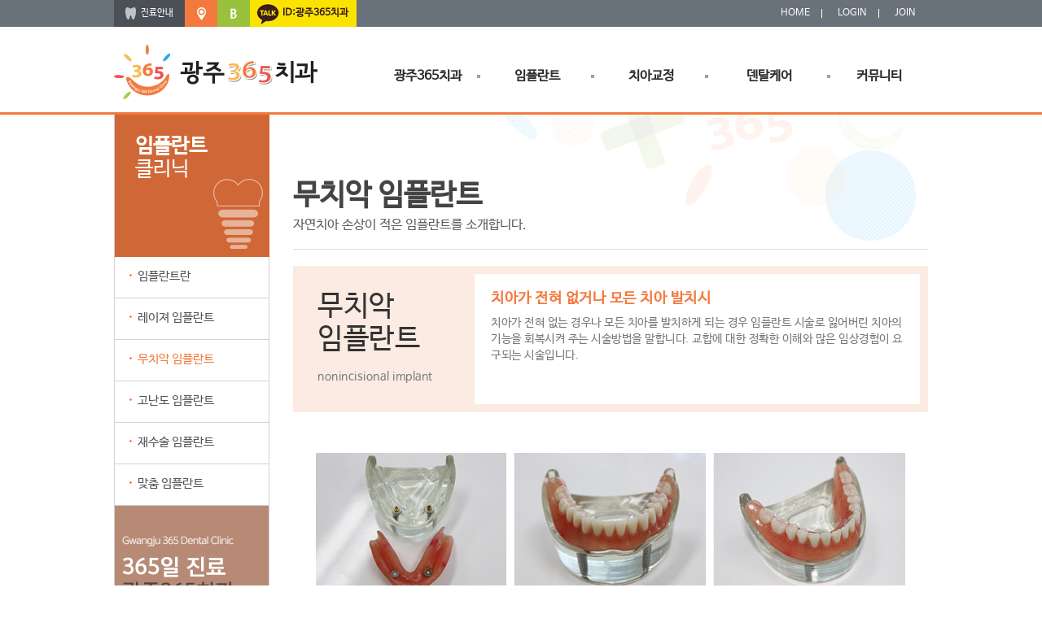

--- FILE ---
content_type: text/html; charset=utf-8
request_url: http://365-dental.co.kr/bbs/content.php?co_id=implant04
body_size: 4571
content:
<!doctype html>
<html lang="ko">
<head>
<meta charset="utf-8">
<meta http-equiv="imagetoolbar" content="no">
<meta http-equiv="X-UA-Compatible" content="IE=10,chrome=1">
<meta property="og:type" content="website">
<meta property="og:title" content="광주365치과">
<meta name="description" content="광주 수완지구,임플란트,치아교정,CT진단,일요일,공휴일진료">
<meta property="og:description" content="광주 수완지구,임플란트,치아교정,CT진단,일요일,공휴일진료">
 <meta property="og:image" content="http://www.365-dental.co.kr/img/logo.gif">
<meta property="og:url" content="http://www.365-dental.co.kr">
<title>무치악 임플란트 | 광주365치과</title>
<link rel="stylesheet" href="http://365-dental.co.kr/css/default.css">
<link rel="stylesheet" href="http://365-dental.co.kr/skin/content/basic/style.css">
<!--[if lte IE 8]>
<script src="http://365-dental.co.kr/js/html5.js"></script>
<![endif]-->
<script>
// 자바스크립트에서 사용하는 전역변수 선언
var g5_url       = "http://365-dental.co.kr";
var g5_bbs_url   = "http://365-dental.co.kr/bbs";
var g5_is_member = "";
var g5_is_admin  = "";
var g5_is_mobile = "";
var g5_bo_table  = "";
var g5_sca       = "";
var g5_editor    = "";
var g5_cookie_domain = "";
</script>

<script src="http://365-dental.co.kr/js/jquery-1.8.3.min.js"></script>
<script src="http://365-dental.co.kr/js/jquery.menu.js"></script>
<script src="http://365-dental.co.kr/js/common.js"></script>
<script src="http://365-dental.co.kr/js/wrest.js"></script>
<!-- Facebook Pixel Code -->
<script>
!function(f,b,e,v,n,t,s)
{if(f.fbq)return;n=f.fbq=function(){n.callMethod?
n.callMethod.apply(n,arguments):n.queue.push(arguments)};
if(!f._fbq)f._fbq=n;n.push=n;n.loaded=!0;n.version='2.0';
n.queue=[];t=b.createElement(e);t.async=!0;
t.src=v;s=b.getElementsByTagName(e)[0];
s.parentNode.insertBefore(t,s)}(window,document,'script',
'https://connect.facebook.net/en_US/fbevents.js');
 fbq('init', '276943416683732'); 
</script>
<noscript>
 <img height="1" width="1" 
src="https://www.facebook.com/tr?id=276943416683732&ev=PageView
&noscript=1"/>
</noscript>
<!-- End Facebook Pixel Code -->









</head>
<body>



<script>
function fb_contact(url){
fbq('track', 'Contact');
location.href=url;
}
</script>
<!-- 상단 시작 { -->
<div id="hd">

    <h1 id="hd_h1">무치악 임플란트</h1>

    <div id="skip_to_container"><a href="#container">본문 바로가기</a></div>


		<div id="tnb">
			<div class="inner">
				<ul class="tnb_left">
					<li class="time"><a href="/bbs/content.php?co_id=gw03">진료안내</a></li>
					<li class="location"><a href="/bbs/content.php?co_id=gw05"><span>찾아오시는길</span></a></li>
					<li class="blog"><a href="#" target="_blank"><span>블로그<span></a></li>
					<li class="kakao"><a href="javascript:void(0);" onclick="fb_contact('/bbs/board.php?bo_table=notice&wr_id=3');">ID:광주365치과</a></li>
				</ul>
				<ul class="tnb_right">
				    <li><a href="http://365-dental.co.kr">HOME</a></li>
										<li><a href="http://365-dental.co.kr/bbs/login.php">LOGIN</a></li>
					<li style="background:none"><a href="http://365-dental.co.kr/bbs/register.php">JOIN</a></li>
									</ul>
			</div>
		</div>

    <hr>

	<div id="hd_wrapper">
		<div id="logo"><a href="http://365-dental.co.kr"><img src="http://365-dental.co.kr/img/logo.gif" alt="광주365치과"></a></div>
	</div>
	<link rel="stylesheet" href="http://365-dental.co.kr/skin/nav/redsalt02/style.redsalt.css" type="text/css" />
<script type="text/javascript" src="http://365-dental.co.kr/skin/nav/redsalt02/jquery.iframe-auto-height.js"></script>

<script type="text/javascript">

//네비게이션 레이아웃 적용
 $(document).ready(function(){
	$("nav.nav a").mouseenter(function() {
			if($("div#subBox").css("display") != "block"){
				$("div#subBox").show();
				$("ul.depth2").slideDown();
			}
	});
		    	$("div.navBox").mouseleave(function() {
					$("div#subBox").hide();
					$("ul.depth2").hide();
		   });
	})
		

// 네비게이션 서브메뉴 배경 세로사이즈 적용
$(document).ready(function(){
	var heights = $("ul.depth2").map(function ()
    {
        return $(this).height();
    }).get(),

    maxHeight = Math.max.apply(null, heights);
	
	$("div.subBox").css('height', maxHeight + 30);
	$("ul.depth2").css('height', maxHeight + 20);
	
	$("nav.nav a").mouseenter(function() {
		$("li.gnb1").css('height', maxHeight + 77);
	});
	$("nav.nav a").mouseleave(function() {
		$("li.gnb1").css('height', 47);
	});

});

</script>


	<div class="navBox">
        <div id="subBox" class="subBox"></div>
        <nav class="nav">
        	<ul class="depth1">
            
			            <li class="gnb1 garr10">
                <a href="/bbs/content.php?co_id=gw01&me_code=10" target="_self" class="nav_1da">광주365치과</a>
                <ul class="depth2">
                    <li id="nav_2da"><a href="/bbs/content.php?co_id=gw01&me_code=1010" target="_self" class="nav_2da">대표원장 인사말</a></li>
                                    <li id="nav_2da"><a href="http://www.365-dental.co.kr/bbs/content.php?co_id=doctors&me_code=1070" target="_self" class="nav_2da">의료진소개</a></li>
                                    <li id="nav_2da"><a href="/bbs/content.php?co_id=gw02&me_code=1020" target="_self" class="nav_2da">병원 둘러보기</a></li>
                                    <li id="nav_2da"><a href="/bbs/content.php?co_id=gw03&me_code=1040" target="_self" class="nav_2da">진료시간 안내</a></li>
                                    <li id="nav_2da"><a href="/bbs/content.php?co_id=equipment&me_code=1050" target="_self" class="nav_2da">의료장비</a></li>
                                    <li id="nav_2da"><a href="/bbs/content.php?co_id=gw05&me_code=1060" target="_self" class="nav_2da">오시는길</a></li>
                </ul>
            </li>
            
			            <li class="gnb1 garr20">
                <a href="/bbs/content.php?co_id=implant01&me_code=20" target="_self" class="nav_1da">임플란트</a>
                <ul class="depth2">
                    <li id="nav_2da"><a href="/bbs/content.php?co_id=implant01&me_code=2010" target="_self" class="nav_2da">임플란트란</a></li>
                                    <li id="nav_2da"><a href="/bbs/content.php?co_id=implant03&me_code=2030" target="_self" class="nav_2da">레이저 임플란트</a></li>
                                    <li id="nav_2da"><a href="/implant04.php?me_code=2040" target="_self" class="nav_2da">무치악 임플란트</a></li>
                                    <li id="nav_2da"><a href="/bbs/content.php?co_id=implant05&me_code=2050" target="_self" class="nav_2da">미니 임플란트</a></li>
                                    <li id="nav_2da"><a href="/bbs/content.php?co_id=implant07&me_code=2070" target="_self" class="nav_2da">재수술 임플란트</a></li>
                                    <li id="nav_2da"><a href="/bbs/content.php?co_id=implant08&me_code=2080" target="_self" class="nav_2da">맞춤 임플란트</a></li>
                </ul>
            </li>
            
			            <li class="gnb1 garr30">
                <a href="/bbs/content.php?co_id=orthodontic01&me_code=30" target="_self" class="nav_1da">치아교정</a>
                <ul class="depth2">
                    <li id="nav_2da"><a href="/bbs/content.php?co_id=orthodontic01&me_code=3010" target="_self" class="nav_2da">치아교정이란</a></li>
                                    <li id="nav_2da"><a href="/bbs/content.php?co_id=orthodontic02&me_code=3020" target="_self" class="nav_2da">부정교합</a></li>
                                    <li id="nav_2da"><a href="/bbs/content.php?co_id=orthodontic03&me_code=3030" target="_self" class="nav_2da">덧니교정</a></li>
                                    <li id="nav_2da"><a href="/bbs/content.php?co_id=orthodontic04&me_code=3040" target="_self" class="nav_2da">돌출치아</a></li>
                                    <li id="nav_2da"><a href="/bbs/content.php?co_id=orthodontic05&me_code=3050" target="_self" class="nav_2da">소아교정</a></li>
                </ul>
            </li>
            
			            <li class="gnb1 garr40">
                <a href="/bbs/content.php?co_id=dentalcare01&me_code=40" target="_self" class="nav_1da">덴탈케어</a>
                <ul class="depth2">
                    <li id="nav_2da"><a href="/bbs/content.php?co_id=dentalcare01&me_code=4010" target="_self" class="nav_2da">신경치료</a></li>
                                    <li id="nav_2da"><a href="/dentalcare02.php?me_code=4020" target="_self" class="nav_2da">충치치료</a></li>
                                    <li id="nav_2da"><a href="/bbs/content.php?co_id=dentalcare03&me_code=4030" target="_self" class="nav_2da">잇몸치료</a></li>
                                    <li id="nav_2da"><a href="/bbs/content.php?co_id=dentalcare04&me_code=4040" target="_self" class="nav_2da">사랑니발치</a></li>
                </ul>
            </li>
            
			            <li class="gnb1 garr50">
                <a href="/bbs/board.php?bo_table=qna&me_code=50" target="_self" class="nav_1da">커뮤니티</a>
                <ul class="depth2">
                    <li id="nav_2da"><a href="/bbs/board.php?bo_table=qna&me_code=5010" target="_self" class="nav_2da">온라인상담</a></li>
                                    <li id="nav_2da"><a href="/bbs/board.php?bo_table=notice&me_code=5030" target="_self" class="nav_2da">공지사항</a></li>
                </ul>
            </li>
                    	</ul>
      	</nav>
    </div>
	</div>
</div>
<!-- } 상단 끝 -->


<hr>


<!-- 콘텐츠 시작 { -->
<div id="wrapper">
    <div id="aside">
			<h3 class='left_tt2'><strong>임플란트</strong></br >클리닉</h3>			<ul>
				
									<li><a href='/bbs/content.php?co_id=implant01' ><span>임플란트란</span></a></li>
					<!-- <li><a href='/bbs/content.php?co_id=implant02' ><span>실버케어 임플란트</span></a></li> -->
					<li><a href='/bbs/content.php?co_id=implant03' ><span>레이져 임플란트</span></a></li>
					<li><a href='/implant04.php'class='on'><span>무치악 임플란트</span></a></li>
					<!-- <li><a href='/bbs/content.php?co_id=implant05'><span>미니 임플란트</span></a></li> -->
					<li><a href='/implant06.php' ><span>고난도 임플란트</span></a></li>
					<li><a href='/bbs/content.php?co_id=implant07'><span>재수술 임플란트</span></a></li>
					<li><a href='/bbs/content.php?co_id=implant08'><span>맞춤 임플란트</span></a></li>
				
				
				
				


			</ul>
		 <div class="left_banner1">
			<a href="/bbs/content.php?co_id=gw05"><img src="http://365-dental.co.kr/img/left_banner01.gif" alt=""  /></a>
		</div> 
		<div class="left_customer">
			<img src="http://365-dental.co.kr/img/left_customer.gif" alt="" />
		</div> 
     </div>
    <div id="container">
        <div id="container_title">무치악 임플란트</div>		
		
				<div id="container_title_sub">자연치아 손상이 적은 임플란트를 소개합니다.</div>
		
		
				

		




<article id="ctt" class="ctt_implant04">
    <header>
        <h1>무치악 임플란트</h1>
    </header>

    <div id="ctt_con">
        <div class="detail_title2">
    <h2 class="dtTit">무치악<br>임플란트<br><span>nonincisional implant</span></h2>
    <p>
<strong>치아가 전혀 없거나 모든 치아 발치시</strong><br>
     치아가 전혀 없는 경우나 모든 치아를 발치하게 되는 경우 임플란트 시술로 잃어버린 치아의 기능을 회복시켜 주는 시술방법을 말합니다.
교합에 대한 정확한 이해와 많은 임상경험이 요구되는 시술입니다.  </p>
</div>


<div class="detail_list2">

<p style="padding: 30px 0px; text-align: center;"><img alt="" src="../../../img/implant04_img1.jpg"></p>

   <p class="detail_stitle">무치악 임플란트 특징</p>
   <span class="hr2px"></span><span class="hr1px"></span>

   <ul class="no1">
     <h3>심미적인 조화까지 고려하여 아름다운 미소를 디자인해 드립니다.</h3>
     <li>

     </li>
   </ul>

   <ul class="no2">
     <h3>골 이식등의 추가적인 치료가 필요한 경우라도 대부분의 시술이 가능합니다.</h3>
     <li>

     </li>
   </ul>

   <p class="detail_stitle">무치악 임플란트 장점</p>
   <span class="hr2px"></span><span class="hr1px"></span>

   <ul class="no1">
     <h3>기존 틀니에 비해서 입 안에서 빠지지 않게 하는 유지력이 강합니다.</h3>
     <li>

     </li>
   </ul>

   <ul class="no2">
     <h3>기존의 틀니에 비해서 지지력이 강합니다.</h3>
     <li>
따라서 임플란트 틀니는 자연치아와 거의 흡사한 씹는 힘을 발휘한다고 볼 수 있습니다.
     </li>
   </ul>


<div class="target_list">
   <h3>무치악 임플란트 대상</h3>
   <ul class="list_square">
     <li>틀니 사용기간이 길어 잇몸으로 뼈가 흡수된 경우 </li>
     <li>기존의 틀니 때문에 불편을 겪는 경우</li>
    <li>뼈의 상태는 양호하지만 경제적으로 전체 임플란트가 어려운 경우</li>
   </ul>
</div>


   <p class="detail_stitle">무치악 임플란트 시술전후</p>
   <span class="hr2px"></span><span class="hr1px"></span>
<p><img alt="" src="../../../img/implant04_img2.jpg"></p>

 </div>    </div>

</article>



    </div>
</div>

<!-- } 콘텐츠 끝 -->

<hr>

<!-- 하단 시작 { -->
<div id="ft">
    <div id="ft_company">
		<a href="http://365-dental.co.kr/bbs/content.php?co_id=provision">이용약관</a>
        <a href="http://365-dental.co.kr/bbs/content.php?co_id=privacy">개인정보취급방침</a>
		<a href="http://365-dental.co.kr/bbs/content.php?co_id=email">이메일무단수신거부</a>
        <a href="http://365-dental.co.kr/bbs/content.php?co_id=gw05">오시는길</a>
		    </div>
    <div id="ft_copy">
        <div>
			<p><span>광주광역시 광산구 임방울대로 325 정인빌딩 3F 광주365치과의원</span>     <span>TEL : 062-383-2875</span>     <span>FAX : 062-383-2876</span><br />
				<span>대표 : 황동현</span>   <span>사업자등록번호 : 604-97-01607</span>
			</p>

			<p>
				 Copyright Gwangju365 Dental Clinic. All Rights Reserved.<br />
				본 사이트의 모든 컨텐츠 및 사진은 광주365치과에 있습니다. 무단 도용시 법적인 책임을 지셔야 합니다.
			</p>
        </div>
    </div>
</div>





<!-- } 하단 끝 -->

<script>
$(function() {
    // 폰트 리사이즈 쿠키있으면 실행
    font_resize("container", get_cookie("ck_font_resize_rmv_class"), get_cookie("ck_font_resize_add_class"));
});
</script>



<!-- ie6,7에서 사이드뷰가 게시판 목록에서 아래 사이드뷰에 가려지는 현상 수정 -->
<!--[if lte IE 7]>
<script>
$(function() {
    var $sv_use = $(".sv_use");
    var count = $sv_use.length;

    $sv_use.each(function() {
        $(this).css("z-index", count);
        $(this).css("position", "relative");
        count = count - 1;
    });
});
</script>
<![endif]-->

</body>
</html>


--- FILE ---
content_type: text/css
request_url: http://365-dental.co.kr/css/default.css
body_size: 9023
content:
@charset "utf-8";

@font-face {
font-family:'NanumBarunGothic';
src: url('../font/NanumBarunGothic.eot');
src: url('../font/NanumBarunGothic.eot?#iefix') format('embedded-opentype'),
url('../font/NanumBarunGothic.woff') format('woff'),
url('../font/NanumBarunGothic.ttf') format('truetype');
font-weight: normal;
font-style: normal;
}



/* 초기화 */
html {overflow-y:scroll}
body {margin:0;padding:0;font-size:0.8em;font-family: 'NanumBarunGothic', 'dotum', sans-serif;}
html, h1, h2, h3, h4, h5, h6, form, fieldset, img, ul, li {margin:0;padding:0;border:0}
h1, h2, h3, h4, h5, h6 {font-size:1em;font-family: 'NanumBarunGothic', 'dotum', sans-serif;}
article, aside, details, figcaption, figure, footer, header, hgroup, menu, nav, section {display:block}

#hd ul, nav ul, #ft ul {margin:0;padding:0;list-style:none}
legend {position:absolute;margin:0;padding:0;font-size:0;line-height:0;text-indent:-9999em;overflow:hidden}
label, input, button, select, img {vertical-align:middle}
input, button {margin:0;padding:0;font-size:1em;font-family: 'NanumBarunGothic', 'dotum', sans-serif;}
button {cursor:pointer}
ul,ol{list-style:none}

textarea, select {font-family:dotum;font-size:1em}
select {margin:0}
p {margin:0;padding:0;word-break:break-all}
hr {display:none}
pre {overflow-x:scroll;font-size:1.1em}
a:link, a:visited {color:#474747;text-decoration:none}
a:hover, a:focus, a:active {color:#474747;text-decoration:none}

.pc01 {color:#f4873f}
.pc02 {color:#ee5211}
.cb {clear:both; line-height:0px; height:0px; margin:0px; padding:0px; font-size:0px}
/* 팝업레이어 */
#hd_pop {z-index:1000;position:relative;height:0;  z-index:9999}
#hd_pop h2 {position:absolute;font-size:0;line-height:0;overflow:hidden}
.hd_pops {position:absolute;border:1px solid #e9e9e9;background:#fff; z-index:100}
.hd_pops_con {}
.hd_pops_footer {padding:10px 0;background:#000;color:#fff;text-align:right}
.hd_pops_footer button {margin-right:5px;padding:5px 10px;border:0;background:#393939;color:#fff}

	#mask {  
	  position:absolute;  
	  z-index:9000;  
	  background-color:#000;  
	  display:none;  
	  left:0;
	  top:0;
	} 
	.window{
	  display: none;
	  position:absolute;
	  width:70%;
	  height:498px;
	  left:50%;
	  margin-left:-35%;
	  background:url('/img/main_pop01.jpg') no-repeat top center;
	  top:141px;
	  z-index:10000;
	}
	.window_close { position:absolute; right:10px; top:10px}
	.window_close:hover {cursor:pointer}
/* 상단 레이아웃 */
#hd {position:relative; width:100%; height:138px; min-width:1000px;background:#fff;  border-bottom:3px solid #f4793f; }
.hd_zindex {z-index:10 !important}
#hd_h1 {position:absolute;font-size:0;line-height:0;overflow:hidden}
#hd_wrapper {position:relative;margin:0 auto; width:1000px; zoom:1}
#hd_wrapper:after {display:block;visibility:hidden;clear:both;content:""}

#logo {position:absolute; padding:22px 0 16px 0; float:left; z-index:999}

/* 전체 검색 */
#hd_sch {float:left;margin:0 0 0 20px;padding:0;border:1px solid #c3c6ca}
#hd_sch legend {position:absolute;margin:0;padding:0;font-size:0;line-height:0;text-indent:-9999em;overflow:hidden}
#hd_sch #sch_stx {padding-left:5px;width:110px;height:24px;border:0;background:#fff;line-height:1.9em !important;line-height:1.6em}
#hd_sch #sch_submit {padding:0 5px;height:26px;border:0;background:#e2e6eb;color:#333;cursor:pointer}

/* 텍스트 크기 조절 */
#text_size {float:left;margin:0 0 0 10px;letter-spacing:-3px}
#text_size button {margin:0;padding:1px 2px;border:1px solid #c3c6ca;background:transparent;vertical-align:middle;cursor:pointer}
.ts_up {font-size:1.167em !important}
.ts_up2 {font-size:1.3em !important}

/* 상단 회원가입 등 링크 */
#tnb {width:100%; min-width:1000px; background:#69717a; margin:0;padding:0; list-style:none;zoom:1}
#tnb .inner {width:1000px; margin:0 auto;}
#tnb .tnb_left .first {background-image: none;}
#tnb .tnb_left {float:left}
#tnb .tnb_right {float:right}
#tnb:after {display:block;visibility:hidden;clear:both;content:""}
#tnb li {float:left;}
#tnb .tnb_left li { height:33px}
#tnb .tnb_left a {color:#fff; font-size:11px; display:inline-block; height:33px; line-height:33px;}
#tnb .tnb_left .time a{ background:#4b5057 url('../img/tnb_left_icon1.png') no-repeat 14px center;padding:0 14px 0 33px}
#tnb .tnb_left .location a {background:#f4793f url('../img/tnb_left_icon2.png') no-repeat center center;padding:0 20px 0 20px}
#tnb .tnb_left .blog a { background:#9ac13b url('../img/tnb_left_icon3.png') no-repeat center center;padding:0 20px 0 20px}
#tnb .tnb_left .kakao a { font-size:12px; font-weight:bold; color:#3b1e1e; background:#fbe300 url('../img/tnb_left_icon4.gif') no-repeat 8px center;padding:0 10px 0 40px}

#tnb .tnb_left span {display:none}

#tnb .tnb_right li {background:url('../img/tnb_line2.gif') no-repeat right center; font-size:12px; padding:0 10px 0 14px }
#tnb .tnb_right a {height:33px;color:#fff;line-height:33px; padding:0 5px 0 5px; }
#tnb a:focus, #tnb a:hover, #tnb a:active {text-decoration:none}


/* 메인메뉴 */
#gnb {position:relative;margin:30px 0 0; float:right;}
#gnb h2 {position:absolute;font-size:0;line-height:0;overflow:hidden}
#gnb_1dul {margin:0 auto !important;padding:0;zoom:1}
#gnb_1dul:after {display:block;visibility:hidden;clear:both;content:""}
.gnb_1dli {z-index:10;position:relative;float:left}
.gnb_1da {display:inline-block; font-size:15px; padding:0 40px 0 10px;height:35px;background:url('../img/gnb_bg00.gif') center right no-repeat;font-weight:bold;line-height:2.95em;text-decoration:none}
.gnb_1da:focus, .gnb_1da:hover {background:url('../img/gnb_bg00.gif') #333 center right no-repeat;text-decoration:none}
.gnb_1dli_air .gnb_1da {background-color:#333;color:#fff}
.gnb_1dli_on .gnb_1da {background-color:#333;color:#fff}
.gnb_2dul {display:none;position:absolute;top:35px;width:180px}
.gnb_2da {display:block;padding:13px 10px;text-align:left;text-decoration:none}
.gnb_1dli_air .gnb_2da {background-color:#333;color:#fff}
.gnb_1dli_on .gnb_2da {background-color:#333;color:#fff}
.gnb_2da:focus, .gnb_2da:hover {background:#666;text-decoration:none}
.gnb_1dli_over .gnb_2dul {display:block;left:0;background:#fff}
.gnb_1dli_over2 .gnb_2dul {display:block;right:0;background:#fff}


#gnb_empty {padding:10px 0;width:100%;text-align:center;line-height:2em}
#gnb_empty a {text-decoration:underline}

/* 메인 비주얼 */

/* spot */
.spot{position:relative;z-index:0;min-width:1000px;height:498px;}
.spot .spot_li{position:absolute;width:100%; min-width:1000px; height:498x;overflow:hidden;}
.spot .spot_li li{height:498px;}
.spot .spot_li iframe, .spot .spot_li img{position:absolute;top:0px; min-width:1000px; width:2000px;left:50%;margin-left:-1000px;}


/* FlexSlider Styles */ 
.flexslider .slides li{display:none;/*-webkit-backface-visibility:hidden;*/} /* Hide the slides before the JS is loaded. Avoids image jumping */
.slides:after {content:".";display:block;clear:both;visibility:hidden;line-height:0;height: 0;} 
html[xmlns] .slides {display: block;} 
* html .slides {height: 1%;}
.no-js .slides > li:first-child {display: block;}
.flex-viewport {max-height: 2000px; -webkit-transition: all 1s ease; -moz-transition: all 1s ease; transition: all 1s ease;}
.loading .flex-viewport {max-height: 300px;}
.flexslider .slides {zoom: 1;}
.carousel li {margin-right: 5px}

.flex-direction-nav{z-index:99999;position:absolute;top:0;left:50%;margin-left:-300px;width:600px; }
.flex-direction-nav a{padding:5px;width:40px;height:68px;display:block;position:absolute;cursor: pointer;text-indent: -9999px;-webkit-transition: all .3s ease;}
.flex-direction-nav .flex-next {background: url(../images/btn_next.png) no-repeat 15px 22px;top:136px;right:-5px;}
.flex-direction-nav .flex-prev {background: url(../images/btn_pre.png) no-repeat 15px 22px;top:136px;left:-15px;}
.flex-direction-nav .flex-disabled {opacity: .3!important; filter:alpha(opacity=30); cursor: default;}

.flex-control-nav{z-index:99999;position:absolute;left:50%;margin-left:-300px;margin-top:304px;width:600px;}
.flex-control-nav li {margin: 0 2px; display: inline-block; zoom:1;*display: inline;}
.flex-control-paging li a {padding:5px 0;cursor:pointer;display:block;text-indent:-9999px;width:33px;height:7px;background: url(../images/btn_page_off.png) no-repeat 0 5px;}
.flex-control-paging li a.flex-active {background: url(../images/btn_page_on.png) no-repeat 0 5px;}


/* 중간 레이아웃 */
#wrapper {position:relative;margin:0 auto;width:1000px; min-width:1000px; background: #fff url(../img/bg_leftmenu_repeat.gif) 0 0 repeat-y; zoom:1;}
#wrapper:after {display:block;visibility:hidden;clear:both;content:""}

#main_wrapper {position:relative; min-width:1000px; height:500xp; background:#fff; }
#main_wrapper:after {height:500px; display:block;visibility:hidden;clear:both;content:""}

#aside {float:left; margin:0 0 0 1px;width:190px; }
#aside h3 {  height:150px;  padding: 25px 0 0 25px;  color: #fff;  font-weight: normal;  font-size: 25px; }
#aside .left_tt1 {background:#d06736 url(../img/lnb_tit_bg1.png) bottom right no-repeat;}
#aside .left_tt2 {background:#d06736 url(../img/lnb_tit_bg2.png) bottom right no-repeat;}
#aside .left_tt3 {background:#d06736 url(../img/lnb_tit_bg3.png) bottom right no-repeat;}
#aside .left_tt4 {background:#d06736 url(../img/lnb_tit_bg4.png) bottom right no-repeat;}
#aside .left_tt5 {background:#d06736 url(../img/lnb_tit_bg5.png) bottom right no-repeat;}

#aside ul li span {padding-left: 10px; color: #545454;  background:url(../img/blt_leftmenu.gif) 0 6px no-repeat;}
#aside ul li a {
  display: block;
  height: 35px;
  padding: 15px 0 0 18px;
  border-bottom: 1px solid #d2d2d2;
  font-size:15px;
}

#aside ul li a.on span{color:#f4793f;}
#aisde .left_banner01 {}
#aside .left_customer {padding-top:30px}

#main_container {position:absolute; z-index:50;t op:560px; top:-80px; width:998px; border:1px solid #c6c6c6; left:50%; margin-left:-500px; zoom:1;}
#main_container:after {display:block;visibility:hidden;clear:both;content:""}

#content {background:#fff; font-size:1em;zoom:1}

#container {float:right; width:780px; padding:30px 0 150px 0; min-height:1000px; background: url("../img/sub_cont_bg.jpg") top right no-repeat}
#container:after {display:block;visibility:hidden;clear:both;content:""}
#container_title {padding:50px 0 5px 0; font-size:2.8em; color:#444; font-weight:bold; }
#container_title_sub {margin-bottom:20px; padding-bottom:20px; font-size:16px; color:#5e5e5e; border-bottom:1px solid #ddd}
#container_title_sub2 {margin-bottom:20px; padding-bottom:20px; font-size:16px; color:#5e5e5e; border-bottom:1px solid #fff}

/* 하단 레이아웃 */
#ft {min-width:1000px; background:#4e5256;}
#ft h1 {position:absolute;font-size:0;line-height:0;overflow:hidden}
#ft p {margin:0;padding:10px 0;line-height:1.5em}

#ft_catch {position:relative;margin:0 auto;padding:20px 0 0;width:1000px;text-align:center}

#ft_company {position:relative;margin:0 auto; width:990px; padding-left:10px; font-size:12px; padding-top:18px;}
#ft_company a {display:inline-block;margin:0 10px 0 0;color:inherit; color:#fff;}

#ft_copy {font-size:12px}
#ft_copy div {position:relative;margin:0 auto; width:990px; padding-left:10px; color:#c0c3c6}
#ft_copy a {display:inline-block;margin:0 10px 0 0;color:inherit}
#ft_copy #ft_totop {position:absolute;top:10px;right:0}

/* 메인 페이지 */
.mcntArea1 {overflow:hidden; height:118px; border-bottom:1px solid #c6c6c6}
.mcntArea1 h1 {float:left; padding:37px 0 0 23px}
.mcntArea1 h2 {float:left; padding:43px 0 0 9px}
.mcntArea1 ul {float:left; padding:17px 0 0 249px}
.mcntArea1 ul li {float:left; margin:0 28px 0 28px}

.mcntArea2 {overflow:hidden; height:216px; border-bottom:1px solid #c6c6c6} 
.mcntArea2 .area1 {float:left; width:314px; height:216px; padding:0 9px 0 9px; border-right:1px solid #c6c6c6}
.mcntArea2 .area2 {float:left; width:313px; height:216px; padding:0 0 0 19px; border-right:1px solid #c6c6c6}
.mcntArea2 .area2 h1 {padding:13px 0px 20px 0}
.mcntArea2 .area2 ul {float:left; margin-right:46px}
.mcntArea2 .area2 ul li {padding-bottom:17px}
.mcntArea2 .area2 ul li a {background:url("../img/bult_orange.gif") no-repeat left center; padding-left:17px}
.mcntArea2 .area3 {float:left; width:332px; height:216px;}

.mcntArea3 {overflow:hidden; height:216px; border-bottom:1px solid #c6c6c6} 
.mcntArea3 .area1 {float:left; width:332px; height:216px;  border-right:1px solid #c6c6c6}
.mcntArea3 .area2 {float:left; width:332px; height:216px; border-right:1px solid #c6c6c6}
.mcntArea3 .area3 {float:left; width:332px; height:216px;}
.mcntArea3 .area3 h1 {padding:16px 0 0 12px}
.mcntArea3 .area3 h2 {padding:11px 0 18px 12px}
.mcntArea3 .area3 ul li {padding:0 0 10px 12px}


/* 서브페이지 */
.sub_visual {width:100%; height:176px;text-align:center; background:url("../img/bg_sub_top.gif"); border-bottom: 1px solid #ccc;}
.hidden { display: none !important;}
#ctt_con {color: #777; font-size:14px; letter-spacing:0.5px}
#ctt_con h2 {font-weight:normal;}

/* 인사말 */
.greeting { font-size:16px;}
.greeting h2 { height:320px;  padding-bottom:30px; margin-bottom:30px; border-bottom:1px solid #ddd;  font-weight:900; background:url("../img/bg_gre2.jpg") no-repeat left center; color:#303030; font-size:40px}
.greeting h2 p {padding:130px 0 0 360px;}
.greeting h3 {font-size:25px; margin-bottom:10px;}
.greeting .g_name {font-size:16px; font-weight:normal; padding:50px 0 0 360px; color:#777}
.greeting ul {line-height:22px;}
/* 병원 둘러보기 */
.ctt_gw02 {}
.gw02_txt01 {padding:0 0 30px 0; text-align:center;}
.ctt_gw02 .slider {
float:left;
width:780px;
height:620px;
position:relative;
padding-bottom:26px;
background:url(../gfx/bottom_shadow.png) no-repeat bottom center;
}

.ctt_gw02 .sliderContent {
float:left;
width:780px;
height:620px;
clear:both;
position:relative;
overflow:hidden;
}

.ctt_gw02 .sliderArrows a {
display:block;
text-indent:-9999px;
outline:none;
z-index:50;
background-image:url(../img/gw02_prev_next.png);
width:42px;
height:42px;
position:absolute;
top:50%;
margin-top:-34px;
}

.ctt_gw02 .prev {
background-position:0 0;
left:15px;
}

.ctt_gw02 .prev:hover {
background-position:0 -44px;
}

.ctt_gw02 .next {
right:15px;
background-position:-44px 0;
}

.ctt_gw02 .next:hover {
background-position:-44px -44px;
}

.ctt_gw02 .sliderContent .item {
position:absolute;
width:780px;
height:620px;
background:#fff;
}

.ctt_gw02 .sliderBullets {
position:absolute;
bottom:0;
left:50%;
z-index:50;
margin-left:-45px;
}

.ctt_gw02 .sliderBullets a {
display:block;
float:left;
text-indent:-9999px;
outline:none;
margin-left:5px;
width:10px;
height:11px;
background:url(../gfx/bullets.png) no-repeat;
}

.ctt_gw02 .sliderBullets .active {
background-position:0 -11px;
}

/* 진료안내 */
.ctt_gw03 {}
.ctt_gw03 h3 {font-size:20px; padding:30px 0 20px 0}
.ctt_gw03 .btn_go {padding-top:40px;}
.ctt_gw03 .btn_go li{text-align:center}
.ctt_gw03 .re_step {color:#fff; overflow:hidden}
.ctt_gw03 h4 {text-align:center; font-size:18px; padding:20px 0 30px }
.ctt_gw03 .re_step ul {float:left; margin:0 10px 0 10px; padding:30px; width:180px; height: 240px; line-height:150%; background:url(../img/bg_tweed.png)}



/* 오시는길 */
.ctt_gw05 {}
.ctt_gw05 .add {margin-top:4px; background:#f4793f; color:#fff; padding:20px; font-size:16px;}
.ctt_gw05 .add span {padding-left:20px}

.ctt_gw05 .location { margin-top: 30px;}
.ctt_gw05 .location li { background: url(../img/bus.jpg) no-repeat 0 0;}
.ctt_gw05 .location li {padding: 0 0 30px 52px;}
.ctt_gw05 .location li strong {
    font-size: 15px;
    line-height: 1.3;
    color: #303030;
}
.ctt_gw05 .location li p {
    margin: 5px 0;
    color: #575757;
}
.ctt_gw05 .location li+li { background: url(../img/car.jpg) no-repeat 0 0;}


.customoverlay {position:relative;bottom:85px;border-radius:6px;border: 1px solid #ccc;border-bottom:2px solid #ddd;float:left;}
.customoverlay:nth-of-type(n) {border:0; box-shadow:0px 1px 2px #888;}
.customoverlay a {display:block;text-decoration:none;color:#000;text-align:center;border-radius:6px;font-size:14px;font-weight:bold;overflow:hidden;background: #f28260;background: #f28260 url(http://i1.daumcdn.net/localimg/localimages/07/mapapidoc/arrow_white.png) no-repeat right 14px center;}
.customoverlay .title {display:block;text-align:center;background:#fff;margin-right:35px;padding:10px 15px;font-size:14px;font-weight:bold;}
.customoverlay:after {content:'';position:absolute;margin-left:-12px;left:50%;bottom:-12px;width:22px;height:12px;background:url('http://i1.daumcdn.net/localimg/localimages/07/mapapidoc/vertex_white.png')}



/* 장비소개 */
.equipment {}
.equipment li {float:left; width:31%; margin:0 1%; min-height:330px; margin-bottom:10px; text-align:center;}
.equipment li img {width:100%; border:1px solid #ddd;}
.equipment li p {margin:10px 0}
.equipment li strong {display:inline-block;  width:100%; margin-bottom:5px}

/* 클리닉 공통 */
.detail_title {  font-size: 22px;
line-height:1.3em;
  color: #474747;
  padding-bottom:20px;
  }

.detail_title h2 {padding: 18px 0px 30px;
  font-size: 33px;
  line-height: 38px;
  color: #f4793f;
}

.hr2px {
  width: 60px;
  margin-bottom: 20px;
  display: inline-block;
  border-bottom: 2px solid #f4793f;

}

.hr1px {display: inline-block;
  width: 220px;
  border-bottom: 2px solid #777;
  margin-bottom: 20px;
}


.tablestyle1 {margin:0px; padding:0px; border-collapse: collapse;border-top:2px solid #111;}
.tablestyle1 th, .tablestyle1 td{border:1px solid #ccc;}
.tablestyle1 td {padding:30px 15px 30px 15px; font-size:13px}
.tablestyle1 th {background:#fbfbfb; height:35px; color:#222}




.detail_title3 {color:#f4793f; font-size:18px; color:#333; line-height:1.3em; margin:0 0 20px 0}
.detail_title3 .dtSubTit {padding-bottom:20px; color:#f4793f; font-size:35px; line-height:40px; font-weight:bold}

/* 클리닉 소개 */
.detail_stitle {margin:30px 0 5px 0; color:#333; font-size:27px; padding:12px 0 10px 0; font-weight:bold;}
.detail_list h3 {font-family: 'Open Sans', sans-serif; color:#525252; font-size:60px;  font-weight:normal; vertical-align:middle}
.detail_list h3 span {font-size:23px; color:#f4793f; padding:0 0 0 10px; vertical-align:middle; font-weight:bold}
.detail_list ul li {margin-bottom:10px; line-height:20px; }

/* 각 클리닉 서브 소개 */
.detail_title2 {width:100%; font-size:14px; margin:0 0 20px 0; background:#fbebe3; overflow:hidden}
.detail_title2 .dtTit {float:left; padding:30px 0 0 30px; width:23%;  color:#333; font-size:35px; font-weight:normal}
.detail_title2 .dtTit span {font-size:14px; color:#777; line-height:18px;}
.detail_title2 p {float:right; width:65%; padding:20px; min-height:120px; background:#fff; margin:10px; line-height:20px; word-break:break-all;}
.detail_title2 p strong {color:#f4793f; font-size:18px; display:inline-block; padding-bottom:10px;}


.detail_list2 { }
.detail_list2 h3 {margin:0 0 10px 0;  padding:5px 0 0 40px; font-size:20px; color: #333; font-weight:normal;   }
.detail_list2 .no1 { background:url("../img/sub_no1.jpg") no-repeat 0 0; }
.detail_list2 .no2 { background:url("../img/sub_no2.jpg") no-repeat 0 0; }
.detail_list2 .no3 { background:url("../img/sub_no3.jpg") no-repeat 0 0; }
.detail_list2 .no4 { background:url("../img/sub_no4.jpg") no-repeat 0 0; }
.detail_list2 .no5 { background:url("../img/sub_no5.jpg") no-repeat 0 0; }
.detail_list2 ul {min-height:37px}
.detail_list2 ul li {margin-bottom:30px; padding-left:40px }

.detail_list3 {position:relative; margin:30px 0 5px 0; min-height:364px; color:#333; padding:12px 0 10px 0; font-weight:bold; background:url("../img/sub_circle4.png") no-repeat center top; }
.detail_list3 h3 {font-size:20px; color: #333; font-weight:normal; line-height: 1.3;  }
.detail_list3 ul{float:left; width:390px; height:184px; margin-bottom:30px; overflow:hidden; }
.detail_list3 ul div {margin-bottom:30px;position: absolute;}
.detail_list3 .no1 div {left:0px}
.detail_list3 .no2 div{right:0px; text-align:right;}
.detail_list3 .no3 div{left:0px; bottom:0px}
.detail_list3 .no4 div {right:0px; bottom:0px;  text-align:right;}

.detail_stitle4 {margin:30px 0 5px 0; color:#333; font-size:27px; padding:12px 0 10px 0; font-weight:bold;}
.detail_list4 h3 {margin:0 0 10px 0; padding:0 0 0 25px; font-size:20px; color: #333; font-weight:normal; line-height: 1.3;  background:url("../img/bult_suq.gif") no-repeat 0 center;  }


.target_list { position:relative;  background: #faf8f6; border: 3px solid #ece7e4;   padding: 35px 35px 35px 220px;}
.target_list h3 { position: absolute;  left: 0px;  width: 140px;}
.target_list .list_square li {
  padding-left: 23px;
  margin-bottom: 13px;
  font-size: 16px;
  background: url(../img/bult_square.gif) 0 0px no-repeat;}
.target_list p {line-height:20px;}

/* 임플란트 쿨리닉*/

.ctt_implant01 {}
.ctt_implant01 ul {padding-bottom:30px}


/* 시술사진 */
.noti_after_photo { border:1px solid #ddd; padding:20px 10px; background:#f6f6f6; text-align:center}
.noti_after_photo p { padding-bottom:20px}


/* 실버케어 */
.silver_point1 {padding:50px 0 20px 0}
.silver_point1 img {padding:0 8px 0 8px }

/* 교청치료 클리닉 */
.ctt_orthodontic01 p, .ctt_orthodontic02 .detail_list2 p, .ctt_orthodontic03 .detail_list2 p, .ctt_orthodontic04 .detail_list2 p, .ctt_orthodontic05 .detail_list2,
.ctt_dentalcare03 .detail_list2, .ctt_dentalcare04 .detail_list2 p{padding:5px 0 20px 0; font-size:17px; line-height:22px}

/* 신경치료 */
.clinic_step {overflow:hidden}
.clinic_step .step_thum{float:left; width:300px;}
.clinic_step .step_thum img {width:100%;}
.clinic_step .step_list{float:right; width:450px}
.clinic_step .step_list .step_list_num {font-size:30px;text-transform:uppercase}


/* 맞춤 임플란트 */
.custom_im {position:relative; overflow:hidden }
.custom_im h2 {color:#fff; font-size:40px; margin:10px 0 30px 0; padding:0;}
.custom_im h3 {color:#fff; font-size:18px; margin:0; padding:0;}
.custom_im ul {float:left; width:50%; height:590px; padding:30px 0; color:#fff; text-align:center; }
.custom_im ul p {margin-bottom:20px; }
.custom_im ul li {margin:0 auto; padding:0; width:372px; text-align:left; word-break:keep-all; line-height:140%;}
.custom_im ul li img {float:left; margin:0 10px 0 0; }
.custom_im01 {background:#e97d34}
.custom_im02 {background:#535353}
.custom_im .vs {position:absolute; left:50%; top:35px; margin-left:-35px; width:70px; height:70px; background:#fff; color:##35353; font-size:30px; font-weight:bold; text-align:center; line-height:70px;
border-radius: 50%;
-moz-border-radius: 50%;
-webkit-border-radius: 50%;
}


/* 잇몸치료 */
.dentalcare03_bg1 { height:280px; background:url("../img/dentaicare03_img1.jpg") no-repeat right bottom;}
.dentalcare03_bg1 span {display:inline-block; width:450px;}


/* 온라인 예약 */
.rsvtit {position:relative;  width:780px; height:308px; background:url("../img/rsv_tt.jpg") no-repeat; margin-bottom:40px;}
.rsvtit a {display:inline-block; margin: 215px 0 0 20px}
.rsv01 {}
.rsv01 .calArea {float:left; width:300px;}
.rsv01 .txtArea {float:right; width:450px; b order:1px solid blue}
.rsv01 .txtArea h4 {background:#f1f1f1; padding:20px; text-align:center; font-weight:normal; font-size:15px}
.rsv01 .txtArea h5 {margin:30px 0 10px 0; color:#f4793f; font-size:14px}
.rsv01 .txtArea p {padding-bottom:10px; line-height:18px}


.rsv02 h4 {background:#f1f1f1; text-align:center;  font-size:15px}
.rsv02 h5 {margin-bottom:10px}
.rsv02 .wrap_form {border-top:2px solid #111; overflow:hidden}
.rsv02 .txtArea {background:#f1f1f1; padding:20px 0 10px 20px;}
.rsv02 .txtArea p {padding-bottom:10px; line-height:18px}
.rsv02 .timeArea {float:left; width:200px; margin-top:30px}
.rsv02 .formArea {float:right; width:550px; margin-top:30px;}
.rsv02 .priv_layout {border: 15px solid #f1f1f1; padding: 15px; background: #fff}

.rsv_time {width:100%; border-collapse: collapse;}
.rsv_time, .rsv_time th, .rsv_time td  {padding:10px; border:1px solid #ddd}
.rsv_time th {background:#fbfbfb}

.rsv_form {width:100%; border-collapse: collapse;}
.rsv_form, .rsv_form th, .rsv_form td  {padding:10px; border:1px solid #ddd}
.rsv_form th {background:#fbfbfb; width:80px; text-align:left;}

.rsvBtnArea {margin-top:20px; text-align:center}
.rsvBtn01 {text-align:center;width:100px; padding:10px;border:0;background:#f4793f;color:#fff;letter-spacing:-0.1em;cursor:pointer;}


.rsv03 {border:5px solid #f1f1f1;padding:20px; }
.rsv03 .findform {width:300px; margin:0 auto}
.rsv03 .findform p {padding:10px 0 10px 0}
.rsv03 .findform span {width:70px;display:inline-block;}

.rsv04 table td{text-align:center}

/* 게시물 선택복사 선택이동 */
#copymove {}
.copymove_current {float:right;color:#ff3061}
.copymove_currentbg {background:#f4f4f4}

/* 화면낭독기 사용자용 */
#hd_login_msg {position:absolute;top:0;left:0;font-size:0;line-height:0;overflow:hidden}
.msg_sound_only, .sound_only {display:inline-block !important;position:absolute;top:0;left:0;margin:0 !important;padding:0 !important;font-size:0;line-height:0;border:0 !important;overflow:hidden !important}
/* 본문 바로가기 */
#skip_to_container a {z-index:100000;position:absolute;top:0;left:0;width:1px;height:1px;font-size:0;line-height:0;overflow:hidden}
#skip_to_container a:focus, #skip_to_container a:active {width:100%;height:75px;background:#21272e;color:#fff;font-size:2em;font-weight:bold;text-align:center;text-decoration:none;line-height:3.3em}

/* ie6 이미지 너비 지정 */
.img_fix {width:100%;height:auto}

/* 캡챠 자동등록(입력)방지 기본 */
#captcha {display:inline-block;position:relative}
#captcha legend {position:absolute;margin:0;padding:0;font-size:0;line-height:0;text-indent:-9999em;overflow:hidden}
#captcha #captcha_img {width:100px;height:41px;border:1px solid #e9e9e9}
#captcha #captcha_mp3 {position:absolute;top:0;left:101px;;margin:0;padding:0;width:23px;height:22px;border:0;background:transparent;vertical-align:middle;overflow:hidden;cursor:pointer}
#captcha #captcha_mp3 span {position:absolute;top:0;left:0;width:23px;height:22px;background:url('../plugin/kcaptcha/img/sound.gif')}
#captcha #captcha_reload {position:absolute;top:21px;left:101px;margin:0;padding:0;width:23px;height:22px;border:0;background:transparent;vertical-align:middle;overflow:hidden;cursor:pointer}
#captcha #captcha_reload span {position:absolute;top:0;left:0;width:23px;height:22px;background:url('../plugin/kcaptcha/img/reload.gif')}
#captcha #captcha_key {margin:0 0 0 25px;padding:0 5px;width:70px;height:41px;border:1px solid #b8c9c2;background:#f7f7f7;font-size:1.333em;font-weight:bold;text-align:center;line-height:2.8em}
#captcha #captcha_info {display:block;margin:5px 0 0;font-size:0.95em;letter-spacing:-0.1em}

/* ckeditor 단축키 */
.cke_sc {margin:0 0 5px;text-align:right}
.btn_cke_sc{display:inline-block;padding:0 10px;height:23px;border:1px solid #ccc;background:#fafafa;color:#000;text-decoration:none;line-height:1.9em;vertical-align:middle;cursor:pointer}
.cke_sc_def {margin:0 0 5px;padding:10px;border:1px solid #ccc;background:#f7f7f7;text-align:center}
.cke_sc_def dl{margin:0 0 5px;text-align:left;zoom:1}
.cke_sc_def dl:after {display:block;visibility:hidden;clear:both;content:""}
.cke_sc_def dt, .cke_sc_def dd {float:left;margin:0;padding:5px 0;border-bottom:1px solid #e9e9e9}
.cke_sc_def dt {width:20%;font-weight:bold}
.cke_sc_def dd {width:30%}

/* 버튼 */
a.btn01 {display:inline-block;padding:7px;border:1px solid #ccc;background:#fafafa;color:#000;text-decoration:none;vertical-align:middle}
a.btn01:focus, a.btn01:hover {text-decoration:none}
button.btn01 {display:inline-block;margin:0;padding:7px;border:1px solid #ccc;background:#fafafa;color:#000;text-decoration:none}
a.btn02 {display:inline-block;padding:7px;border:1px solid #3b3c3f;background:#4b545e;color:#fff;text-decoration:none;vertical-align:middle}
a.btn02:focus, .btn02:hover {text-decoration:none}
button.btn02 {display:inline-block;margin:0;padding:7px;border:1px solid #3b3c3f;background:#4b545e;color:#fff;text-decoration:none}

.btn_confirm {text-align:center} /* 서식단계 진행 */

.btn_submit {padding:8px;border:0;background:#f4793f;color:#fff;letter-spacing:-0.1em;cursor:pointer}
fieldset .btn_submit {padding:0 7px;height:24px;line-height:1em}

a.btn_cancel {display:inline-block;padding:7px;border:1px solid #ccc;background:#fafafa;color:#000;text-decoration:none;vertical-align:middle}
button.btn_cancel {display:inline-block;padding:7px;border:1px solid #ccc;background:#fafafa;color:#000;vertical-align:top;text-decoration:none}

a.btn_frmline, button.btn_frmline {display:inline-block;padding:0 5px;height:24px;border:0;background:#333;color:#fff;letter-spacing:-0.1em;text-decoration:none;vertical-align:top} /* 우편번호검색버튼 등 */
a.btn_frmline {line-height:24px}
button.btn_frmline {font-size:1em}

/* 게시판용 버튼 */
a.btn_b01 {display:inline-block;padding:7px;border:1px solid #d9ded9;background:#f2f5f9;color:#000;text-decoration:none;vertical-align:middle}
a.btn_b01:focus, .btn_b01:hover {text-decoration:none}
a.btn_b02 {display:inline-block;padding:7px 7px;border:1px solid #3b3c3f;background:#4b545e;color:#fff;text-decoration:none;vertical-align:middle}
a.btn_b02:focus, .btn_b02:hover {text-decoration:none}
a.btn_admin {display:inline-block;padding:7px;border:1px solid #f4793f;background:#f4793f;color:#fff;text-decoration:none;vertical-align:middle} /* 관리자 전용 버튼 */
a.btn_admin:focus, a.btn_admin:hover {text-decoration:none}

/* 댓글 스타일 */
.cnt_cmt {display:inline-block;margin:0 0 0 3px;font-weight:bold}

/* 기본테이블 */
.tbl_wrap table {width:100%;border-collapse:collapse;border-spacing:0}
.tbl_wrap caption {padding:10px 0;font-weight:bold;text-align:left}

.tbl_head01 {margin:0 0 10px}
.tbl_head01 caption {padding:0;font-size:0;line-height:0;overflow:hidden}
.tbl_head01 thead th {padding:12px 0;border-top:1px solid #cac7c3;border-bottom:1px solid #e7e7e7;background: #f3f3f3 url("../img/bar1.gif") 0 center no-repeat;color:#383838;font-size:1em;text-align:center;}
.tbl_head01 thead th:first-child { background-image: none;}
.tbl_head01 thead a {color:#383838}
.tbl_head01 thead th input {vertical-align:top} /* middle 로 하면 게시판 읽기에서 목록 사용시 체크박스 라인 깨짐 */
.tbl_head01 tfoot th, .tbl_head01 tfoot td {padding:10px 0;border-top:1px solid #c1d1d5;border-bottom:1px solid #c1d1d5;background:#d7e0e2;text-align:center}
.tbl_head01 tbody th {padding:8px 0;border-top:1px solid #e9e9e9;border-bottom:1px solid #e9e9e9}
.tbl_head01 td {padding:8px 5px;border-top:1px solid #e9e9e9;border-bottom:1px solid #e9e9e9;line-height:1.5em;word-break:break-all}
.tbl_head01 a {}

.tbl_head02 {margin:0 0 10px}
.tbl_head02 caption {padding:0;font-size:0;line-height:0;overflow:hidden}
.tbl_head02 thead th {padding:5px 0;border-top:1px solid #d1dee2;border-bottom:1px solid #d1dee2;background:#e5ecef;color:#383838;font-size:0.95em;text-align:center;letter-spacing:-0.1em}
.tbl_head02 thead a {color:#383838}
.tbl_head02 thead th input {vertical-align:top} /* middle 로 하면 게시판 읽기에서 목록 사용시 체크박스 라인 깨짐 */
.tbl_head02 tfoot th, .tbl_head02 tfoot td {padding:10px 0;border-top:1px solid #c1d1d5;border-bottom:1px solid #c1d1d5;background:#d7e0e2;text-align:center}
.tbl_head02 tbody th {padding:5px 0;border-top:1px solid #e9e9e9;border-bottom:1px solid #e9e9e9}
.tbl_head02 td {padding:5px 3px;border-top:1px solid #e9e9e9;border-bottom:1px solid #e9e9e9;line-height:1.4em;word-break:break-all}
.tbl_head02 a {}

/* 폼 테이블 */
.tbl_frm01 {margin:0 0 20px}
.tbl_frm01 table {width:100%;border-collapse:collapse;border-spacing:0}
.tbl_frm01 th {width:70px;padding:10px 13px;border:1px solid #e9e9e9;border-left:0;background:#f3f3f3;text-align:left}
.tbl_frm01 td {padding:7px 10px;border-top:1px solid #e9e9e9;border-bottom:1px solid #e9e9e9;background:transparent}
.tbl_frm01 textarea, .frm_input {border:1px solid #e4eaec;background:#f7f7f7;color:#000;vertical-align:middle;line-height:2em}
.tbl_frm01 textarea {padding:2px 2px 3px}
.frm_input {height:22px}
.tbl_frm01 textarea {width:98%;height:100px}
.tbl_frm01 a {text-decoration:none}
.tbl_frm01 .frm_file {display:block;margin-bottom:5px}
.tbl_frm01 .frm_info {display:block;padding:0 0 5px;line-height:1.4em}

/* 자료 없는 목록 */
.empty_table {padding:50px 0 !important;text-align:center}
.empty_list {padding:20px 0 !important;text-align:center}

/* 필수입력 */
.required, textarea.required {background:url('../img/wrest.gif') #f7f7f7 top right no-repeat !important}

/* 테이블 항목별 정의 */
.td_board {width:120px;text-align:center}
.td_category {width:80px;text-align:center}
.td_chk {width:30px;text-align:center}
.td_date {width:60px;text-align:center}
.td_datetime {width:110px;text-align:center}
.td_group {width:100px;text-align:center}
.td_mb_id {width:100px;text-align:center}
.td_mng {width:80px;text-align:center}
.td_name {width:100px;text-align:left}
.td_nick {width:100px;text-align:center}
.td_num {width:50px;text-align:center}
.td_numbig {width:80px;text-align:center}
.td_stat {width:60px;text-align:center}

.txt_active {color:#5d910b}
.txt_done {color:#e8180c}
.txt_expired {color:#ccc}
.txt_rdy {color:#8abc2a}

/* 새창 기본 스타일 */
.new_win {}
.new_win .tbl_wrap {margin:0 20px}
.new_win #win_title {margin:0 0 20px;padding:20px;border-top:3px solid #333;border-bottom:1px solid #dde4e9;background:#fff;font-size:1.2em}
.new_win #win_title .sv {font-size:0.75em;line-height:1.2em}
.new_win .win_ul {margin:-20px 0 20px 0;padding:0 20px;border-bottom:1px solid #455255;background:#484848;list-style:none;zoom:1}
.new_win .win_ul:after {display:block;visibility:hidden;clear:both;content:""}
.new_win .win_ul li {float:left;margin-left:-1px}
.new_win .win_ul a {display:block;padding:10px 10px 8px;border-right:1px solid #455255;border-left:1px solid #455255;color:#fff;font-family:dotum;font-weight:bold;text-decoration:none}
.new_win .win_desc {padding:20px}

.new_win .win_btn {clear:both;padding:20px;text-align:center} /* 새창용 */
.new_win .win_btn button {display:inline-block;padding:0 10px;height:30px;border:0;background:#4b545e;color:#fff;line-height:2em;cursor:pointer}
.new_win .win_btn input {padding:0 10px;height:30px;line-height:2em}
.new_win .win_btn a {display:inline-block;padding:0 10px;height:30px;background:#4b545e;color:#fff;vertical-align:middle;line-height:2.4em}
.new_win .win_btn a:focus, .new_win .win_btn a:hover {text-decoration:none}

/* 검색결과 색상 */
.sch_word {color:#ff3061}

/* 자바스크립트 alert 대안 */
#validation_check {margin:100px auto;width:500px}
#validation_check h1 {margin-bottom:20px;font-size:1.3em}
#validation_check p {margin-bottom:20px;padding:30px 20px;border:1px solid #e9e9e9;background:#fff}

/* 사이드뷰 */
.sv_wrap {display:inline-block;position:relative;font-weight:normal}
.sv_wrap .sv {z-index:1000;display:none;margin:5px 0 0;border:1px solid #283646}
.sv_wrap .sv a {display:inline-block;margin:0;padding:3px;width:94px;border-bottom:1px solid #283646;background:#111;color:#fff !important}
.sv_wrap a:focus, .sv_wrap a:hover, .sv_wrap a:active {text-decoration:none}
.sv_on {display:block !important;position:absolute;top:10px;left:20px;width:auto;height:auto}
.sv_nojs .sv {display:block}

/* 페이징 */
.pg_wrap {clear:both;margin:0 0 20px;padding:20px 0 0;text-align:center}
.pg {}
.pg_page, .pg_current {display:inline-block;padding:0 8px;height:25px;color:#000;letter-spacing:0;line-height:2.2em;vertical-align:middle}
.pg a:focus, .pg a:hover {text-decoration:none}
.pg_page {background:#e4eaec;text-decoration:none}
.pg_start, .pg_prev {/* 이전 */}
.pg_end, .pg_next {/* 다음 */}
.pg_current {display:inline-block;margin:0 4px 0 0;background:#333;color:#fff;font-weight:normal}

/* Mobile화면으로 */
#device_change {}

--- FILE ---
content_type: text/css
request_url: http://365-dental.co.kr/skin/content/basic/style.css
body_size: 193
content:
@charset "utf-8";

/* 내용관리 */
#ctt {}
.ctt_admin {text-align:right}
#ctt header h1 {position:absolute;font-size:0;line-height:0;overflow:hidden}
#ctt_con {}
.ctt_img {text-align:center}

--- FILE ---
content_type: text/css
request_url: http://365-dental.co.kr/skin/nav/redsalt02/style.redsalt.css
body_size: 959
content:
/* 상단메뉴 적용 */ /* 140312 추가 */
.navBox { 
	position:absolute;
	width:100%; 
	min-height:45px; 
	top:70px;
	z-index:10;

}
.navBox:after {display:block;visibility:hidden;clear:both;content:""} 
.nav { position:absolute; z-index:999; top:0px; left:50%; margin-left:-180px;  }
.nav ul.depth1 {z-index:10; clear:both; zoom:1; }
.nav ul.depth1:after {display:block; visibility:hidden; clear:both; content:""; }
.nav ul.depth1 li.gnb1 { position:relative; float:left;  min-height:47px; text-align:center; display:inline; margin:0px; 
}
.nav_1da { position:relative; z-index:20; display:block; float:left; text-align:center; font-weight:bold; height:69px; padding:0 10px 0 10px;  b order:1px solid blue;
font-size:1.25em !important; line-height:2.938em !important; color:#2d2d2d !important; text-decoration:none;background:url('../../../img/gnb_bg01.gif') right 22px no-repeat;
}
.nav_1da:focus, .nav_1da:hover {
	position:relative;
	height:69px;
	text-align:center;
	padding:0 10px 0 10px;
	text-decoration:none; 
	font-size:1.25em !important; 
	line-height:2.938em !important; 
	color:#2d2d2d !important; 
} 
.subBox { position:absolute; z-index:20; top:68px; width:100%; height:200px;border-top:3px solid #f4793f; border-bottom:1px solid #ddd; background:#fff; ba ckground:url("../../../img/gnb_sub_bg.png"); display:none; }
.subBox:after {display:block;visibility:hidden;clear:both;content:""}
.nav ul.depth1 ul.depth2 {position:absolute; z-index:20; top:55px;  display:none; b order:1px solid red;}
.nav ul.depth1 ul.depth2 li {display:block !important; height:18px; margin-bottom:7px; }
.nav_2da {display:block;  height:30px;width:110px; padding:0px 10px 0px 10px;  text-align:left; line-height:30px; text-decoration:none; color:#2d2d2d !important; }
.nav_2da:focus, .nav_2da:hover {
	position:relative;
	text-decoration:none; 
	color:#2d2d2d !important;
	margin:0px 10px 0px -10px;
	padding:0px 10px 0px 10px;

 } 
 
 
 /* 150204 수정 */
 
 /* nav */ 
 .nav .garr10 .nav_1da {width:110px}
 .nav .garr20 .nav_1da {width:120px}
 .nav .garr30 .nav_1da {width:120px}
 .nav .garr40 .nav_1da {width:130px}
 .nav .garr50 .nav_1da {width:100px}

.nav .garr50 .nav_1da{background:none}

.nav ul.depth1 li.gnb1 {
	min-height:70px;

}

.nav ul.depth1 li.gnb1:hover {
	color:#f4793f !important;
}

.nav ul.depth1 li.gnb1:hover a.nav_1da {
	color:#f4793f !important;

}

.nav_1da {
	text-align:center;
}

.nav_1da:focus, .nav_1da:hover { 
	text-align:center;
	color:#0f84bb !important;
}


.nav ul.depth1 ul.depth2 {
	top:71px; 
	padding-top:10px !important;
	background-color:transparent;
}


.nav ul.depth1 ul.depth2:hover {
	height:100%;
	background:#fff;
}

.nav_2da:focus, .nav_2da:hover {
	margin:0px !important;
	padding:0px 10px;
	color:#f4793f !important;
	background-color:transparent;
} 